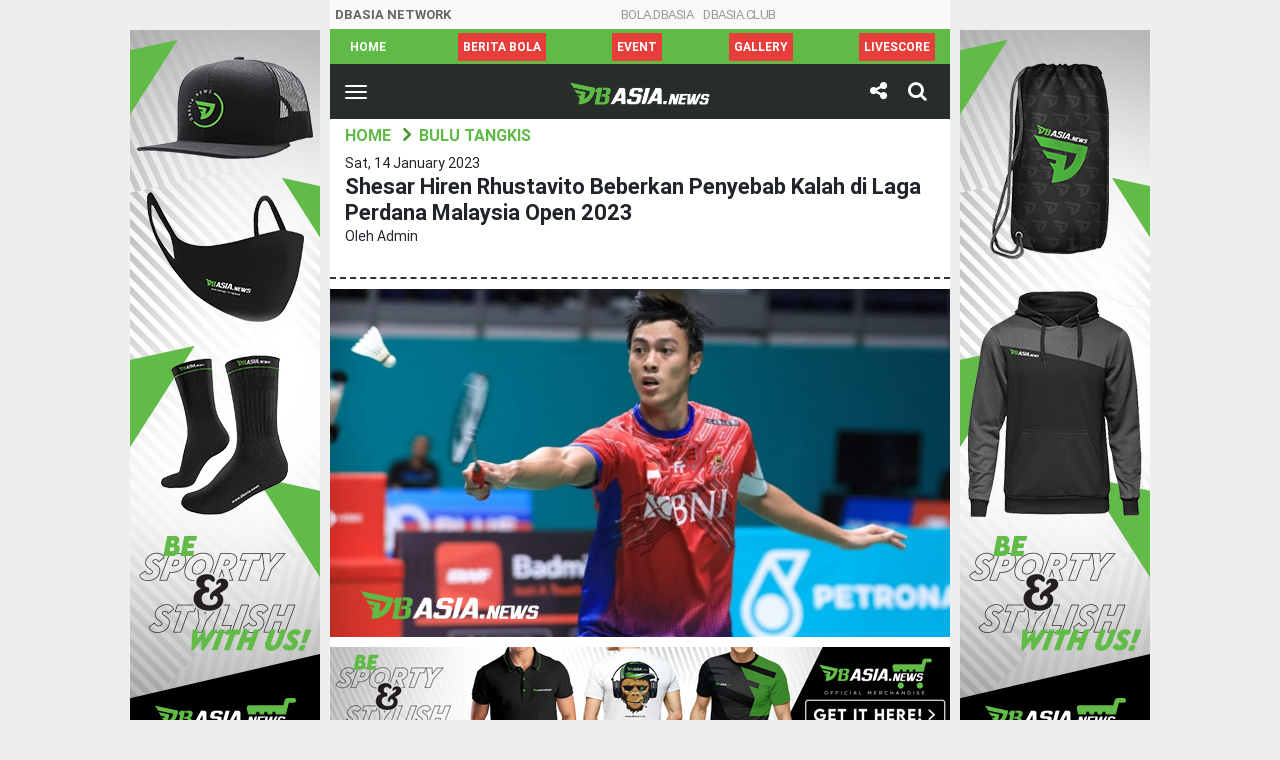

--- FILE ---
content_type: text/html; charset=UTF-8
request_url: https://id.dbasia.news/shesar-hiren-rhustavito-beberkan-penyebab-kalah-di-laga-perdana-malaysia-open-2023/
body_size: 9601
content:


<!DOCTYPE html>
<html lang="id-ID" prefix="og: http://ogp.me/ns# fb: http://ogp.me/ns/fb# article: http://ogp.me/ns/article#">

<head>
  <meta charset="utf-8">
  <meta http-equiv="X-UA-Compatible" content="IE=edge">
  <meta name="viewport" content="width=device-width, initial-scale=1.0">
  <meta name="description" content="Shesar Hiren Rhustavito Beberkan Penyebab Kalah di Laga Perdana Malaysia Open 2023" />
  <meta charset="utf-8">
  <meta http-equiv="X-UA-Compatible" content="IE=edge">
  <meta name="author" content="DBAsia News">
  <link rel="icon" href="https://id.dbasia.news/wp-content/themes/dbasia/images/favicon.png" />

  <link rel="canonical" href="https://id.dbasia.news/shesar-hiren-rhustavito-beberkan-penyebab-kalah-di-laga-perdana-malaysia-open-2023/">
  
    <title>DBAsia News | Shesar Hiren Rhustavito Beberkan Penyebab Kalah di Laga Perdana Malaysia Open 2023 - DBAsia News</title>
  
              <script type="text/javascript" id="dbasia-language-script">
                var error_str_obj = {
                    'required' : 'is required',
                    'mismatch' : 'does not match',
                    'validation' : 'is not valid'
                }
            </script>
            <meta name='robots' content='index, follow, max-image-preview:large, max-snippet:-1, max-video-preview:-1' />

	<!-- This site is optimized with the Yoast SEO plugin v18.0 - https://yoast.com/wordpress/plugins/seo/ -->
	<meta property="og:locale" content="en_US" />
	<meta property="og:type" content="article" />
	<meta property="og:title" content="Shesar Hiren Rhustavito Beberkan Penyebab Kalah di Laga Perdana Malaysia Open 2023 - DBAsia News" />
	<meta property="og:description" content="DBasia.news – Salah satu andalan tunggal putra Indonesia, Shesar Hiren Rhustavito harus pulang lebih awal usai kalah pada laga perdana Malaysia Open 2023 dari wakil Thailand, Kunlavut Vitidsarn. Dia pun membeberkan penyebab utama yang membuatnya menjadi tersingkir. Ya, salah satu tunggal putra Indonesia, Shesar Hiren Rhustavito gagal melangkah lebih jauh lantaran menelan kekalahan di 32 besar&nbsp; &hellip; Continue reading" />
	<meta property="og:url" content="https://id.dbasia.news/shesar-hiren-rhustavito-beberkan-penyebab-kalah-di-laga-perdana-malaysia-open-2023/" />
	<meta property="og:site_name" content="DBAsia News" />
	<meta property="article:published_time" content="2023-01-14T04:29:40+00:00" />
	<meta property="og:image" content="https://id.dbasia.news/wp-content/uploads/2023/01/10858-shesar-hiren-rhustavito.jpg" />
	<meta property="og:image:width" content="970" />
	<meta property="og:image:height" content="544" />
	<meta property="og:image:type" content="image/jpeg" />
	<meta name="twitter:card" content="summary_large_image" />
	<meta name="twitter:label1" content="Written by" />
	<meta name="twitter:data1" content="admin" />
	<meta name="twitter:label2" content="Est. reading time" />
	<meta name="twitter:data2" content="2 minutes" />
	<script type="application/ld+json" class="yoast-schema-graph">{"@context":"https://schema.org","@graph":[{"@type":"WebSite","@id":"https://id.dbasia.news/#website","url":"https://id.dbasia.news/","name":"DBAsia News","description":"Berita Olahraga Terupdate","potentialAction":[{"@type":"SearchAction","target":{"@type":"EntryPoint","urlTemplate":"https://id.dbasia.news/?s={search_term_string}"},"query-input":"required name=search_term_string"}],"inLanguage":"en-US"},{"@type":"ImageObject","@id":"https://id.dbasia.news/shesar-hiren-rhustavito-beberkan-penyebab-kalah-di-laga-perdana-malaysia-open-2023/#primaryimage","inLanguage":"en-US","url":"https://id.dbasia.news/wp-content/uploads/2023/01/10858-shesar-hiren-rhustavito.jpg","contentUrl":"https://id.dbasia.news/wp-content/uploads/2023/01/10858-shesar-hiren-rhustavito.jpg","width":970,"height":544},{"@type":"WebPage","@id":"https://id.dbasia.news/shesar-hiren-rhustavito-beberkan-penyebab-kalah-di-laga-perdana-malaysia-open-2023/#webpage","url":"https://id.dbasia.news/shesar-hiren-rhustavito-beberkan-penyebab-kalah-di-laga-perdana-malaysia-open-2023/","name":"Shesar Hiren Rhustavito Beberkan Penyebab Kalah di Laga Perdana Malaysia Open 2023 - DBAsia News","isPartOf":{"@id":"https://id.dbasia.news/#website"},"primaryImageOfPage":{"@id":"https://id.dbasia.news/shesar-hiren-rhustavito-beberkan-penyebab-kalah-di-laga-perdana-malaysia-open-2023/#primaryimage"},"datePublished":"2023-01-14T04:29:40+00:00","dateModified":"2023-01-14T04:29:40+00:00","author":{"@id":"https://id.dbasia.news/#/schema/person/7c57363369ccf5024878a01899857d97"},"breadcrumb":{"@id":"https://id.dbasia.news/shesar-hiren-rhustavito-beberkan-penyebab-kalah-di-laga-perdana-malaysia-open-2023/#breadcrumb"},"inLanguage":"en-US","potentialAction":[{"@type":"ReadAction","target":["https://id.dbasia.news/shesar-hiren-rhustavito-beberkan-penyebab-kalah-di-laga-perdana-malaysia-open-2023/"]}]},{"@type":"BreadcrumbList","@id":"https://id.dbasia.news/shesar-hiren-rhustavito-beberkan-penyebab-kalah-di-laga-perdana-malaysia-open-2023/#breadcrumb","itemListElement":[{"@type":"ListItem","position":1,"name":"Home","item":"https://id.dbasia.news/"},{"@type":"ListItem","position":2,"name":"News","item":"https://id.dbasia.news/news/"},{"@type":"ListItem","position":3,"name":"Shesar Hiren Rhustavito Beberkan Penyebab Kalah di Laga Perdana Malaysia Open 2023"}]},{"@type":"Person","@id":"https://id.dbasia.news/#/schema/person/7c57363369ccf5024878a01899857d97","name":"admin","image":{"@type":"ImageObject","@id":"https://id.dbasia.news/#personlogo","inLanguage":"en-US","url":"https://secure.gravatar.com/avatar/1155f01b39351bbeaeecf625b6330488?s=96&d=mm&r=g","contentUrl":"https://secure.gravatar.com/avatar/1155f01b39351bbeaeecf625b6330488?s=96&d=mm&r=g","caption":"admin"},"url":"https://id.dbasia.news/author/admin/"}]}</script>
	<!-- / Yoast SEO plugin. -->


<link rel='dns-prefetch' href='//platform-api.sharethis.com' />
<link rel='dns-prefetch' href='//s.w.org' />
<script type="text/javascript">
window._wpemojiSettings = {"baseUrl":"https:\/\/s.w.org\/images\/core\/emoji\/13.1.0\/72x72\/","ext":".png","svgUrl":"https:\/\/s.w.org\/images\/core\/emoji\/13.1.0\/svg\/","svgExt":".svg","source":{"concatemoji":"https:\/\/id.dbasia.news\/wp-includes\/js\/wp-emoji-release.min.js"}};
/*! This file is auto-generated */
!function(e,a,t){var n,r,o,i=a.createElement("canvas"),p=i.getContext&&i.getContext("2d");function s(e,t){var a=String.fromCharCode;p.clearRect(0,0,i.width,i.height),p.fillText(a.apply(this,e),0,0);e=i.toDataURL();return p.clearRect(0,0,i.width,i.height),p.fillText(a.apply(this,t),0,0),e===i.toDataURL()}function c(e){var t=a.createElement("script");t.src=e,t.defer=t.type="text/javascript",a.getElementsByTagName("head")[0].appendChild(t)}for(o=Array("flag","emoji"),t.supports={everything:!0,everythingExceptFlag:!0},r=0;r<o.length;r++)t.supports[o[r]]=function(e){if(!p||!p.fillText)return!1;switch(p.textBaseline="top",p.font="600 32px Arial",e){case"flag":return s([127987,65039,8205,9895,65039],[127987,65039,8203,9895,65039])?!1:!s([55356,56826,55356,56819],[55356,56826,8203,55356,56819])&&!s([55356,57332,56128,56423,56128,56418,56128,56421,56128,56430,56128,56423,56128,56447],[55356,57332,8203,56128,56423,8203,56128,56418,8203,56128,56421,8203,56128,56430,8203,56128,56423,8203,56128,56447]);case"emoji":return!s([10084,65039,8205,55357,56613],[10084,65039,8203,55357,56613])}return!1}(o[r]),t.supports.everything=t.supports.everything&&t.supports[o[r]],"flag"!==o[r]&&(t.supports.everythingExceptFlag=t.supports.everythingExceptFlag&&t.supports[o[r]]);t.supports.everythingExceptFlag=t.supports.everythingExceptFlag&&!t.supports.flag,t.DOMReady=!1,t.readyCallback=function(){t.DOMReady=!0},t.supports.everything||(n=function(){t.readyCallback()},a.addEventListener?(a.addEventListener("DOMContentLoaded",n,!1),e.addEventListener("load",n,!1)):(e.attachEvent("onload",n),a.attachEvent("onreadystatechange",function(){"complete"===a.readyState&&t.readyCallback()})),(n=t.source||{}).concatemoji?c(n.concatemoji):n.wpemoji&&n.twemoji&&(c(n.twemoji),c(n.wpemoji)))}(window,document,window._wpemojiSettings);
</script>
<style type="text/css">
img.wp-smiley,
img.emoji {
	display: inline !important;
	border: none !important;
	box-shadow: none !important;
	height: 1em !important;
	width: 1em !important;
	margin: 0 0.07em !important;
	vertical-align: -0.1em !important;
	background: none !important;
	padding: 0 !important;
}
</style>
	<link rel='stylesheet' id='wp-block-library-css'  href='https://id.dbasia.news/wp-includes/css/dist/block-library/style.min.css' type='text/css' media='all' />
<style id='global-styles-inline-css' type='text/css'>
body{--wp--preset--color--black: #000000;--wp--preset--color--cyan-bluish-gray: #abb8c3;--wp--preset--color--white: #ffffff;--wp--preset--color--pale-pink: #f78da7;--wp--preset--color--vivid-red: #cf2e2e;--wp--preset--color--luminous-vivid-orange: #ff6900;--wp--preset--color--luminous-vivid-amber: #fcb900;--wp--preset--color--light-green-cyan: #7bdcb5;--wp--preset--color--vivid-green-cyan: #00d084;--wp--preset--color--pale-cyan-blue: #8ed1fc;--wp--preset--color--vivid-cyan-blue: #0693e3;--wp--preset--color--vivid-purple: #9b51e0;--wp--preset--gradient--vivid-cyan-blue-to-vivid-purple: linear-gradient(135deg,rgba(6,147,227,1) 0%,rgb(155,81,224) 100%);--wp--preset--gradient--light-green-cyan-to-vivid-green-cyan: linear-gradient(135deg,rgb(122,220,180) 0%,rgb(0,208,130) 100%);--wp--preset--gradient--luminous-vivid-amber-to-luminous-vivid-orange: linear-gradient(135deg,rgba(252,185,0,1) 0%,rgba(255,105,0,1) 100%);--wp--preset--gradient--luminous-vivid-orange-to-vivid-red: linear-gradient(135deg,rgba(255,105,0,1) 0%,rgb(207,46,46) 100%);--wp--preset--gradient--very-light-gray-to-cyan-bluish-gray: linear-gradient(135deg,rgb(238,238,238) 0%,rgb(169,184,195) 100%);--wp--preset--gradient--cool-to-warm-spectrum: linear-gradient(135deg,rgb(74,234,220) 0%,rgb(151,120,209) 20%,rgb(207,42,186) 40%,rgb(238,44,130) 60%,rgb(251,105,98) 80%,rgb(254,248,76) 100%);--wp--preset--gradient--blush-light-purple: linear-gradient(135deg,rgb(255,206,236) 0%,rgb(152,150,240) 100%);--wp--preset--gradient--blush-bordeaux: linear-gradient(135deg,rgb(254,205,165) 0%,rgb(254,45,45) 50%,rgb(107,0,62) 100%);--wp--preset--gradient--luminous-dusk: linear-gradient(135deg,rgb(255,203,112) 0%,rgb(199,81,192) 50%,rgb(65,88,208) 100%);--wp--preset--gradient--pale-ocean: linear-gradient(135deg,rgb(255,245,203) 0%,rgb(182,227,212) 50%,rgb(51,167,181) 100%);--wp--preset--gradient--electric-grass: linear-gradient(135deg,rgb(202,248,128) 0%,rgb(113,206,126) 100%);--wp--preset--gradient--midnight: linear-gradient(135deg,rgb(2,3,129) 0%,rgb(40,116,252) 100%);--wp--preset--duotone--dark-grayscale: url('#wp-duotone-dark-grayscale');--wp--preset--duotone--grayscale: url('#wp-duotone-grayscale');--wp--preset--duotone--purple-yellow: url('#wp-duotone-purple-yellow');--wp--preset--duotone--blue-red: url('#wp-duotone-blue-red');--wp--preset--duotone--midnight: url('#wp-duotone-midnight');--wp--preset--duotone--magenta-yellow: url('#wp-duotone-magenta-yellow');--wp--preset--duotone--purple-green: url('#wp-duotone-purple-green');--wp--preset--duotone--blue-orange: url('#wp-duotone-blue-orange');--wp--preset--font-size--small: 13px;--wp--preset--font-size--medium: 20px;--wp--preset--font-size--large: 36px;--wp--preset--font-size--x-large: 42px;}.has-black-color{color: var(--wp--preset--color--black) !important;}.has-cyan-bluish-gray-color{color: var(--wp--preset--color--cyan-bluish-gray) !important;}.has-white-color{color: var(--wp--preset--color--white) !important;}.has-pale-pink-color{color: var(--wp--preset--color--pale-pink) !important;}.has-vivid-red-color{color: var(--wp--preset--color--vivid-red) !important;}.has-luminous-vivid-orange-color{color: var(--wp--preset--color--luminous-vivid-orange) !important;}.has-luminous-vivid-amber-color{color: var(--wp--preset--color--luminous-vivid-amber) !important;}.has-light-green-cyan-color{color: var(--wp--preset--color--light-green-cyan) !important;}.has-vivid-green-cyan-color{color: var(--wp--preset--color--vivid-green-cyan) !important;}.has-pale-cyan-blue-color{color: var(--wp--preset--color--pale-cyan-blue) !important;}.has-vivid-cyan-blue-color{color: var(--wp--preset--color--vivid-cyan-blue) !important;}.has-vivid-purple-color{color: var(--wp--preset--color--vivid-purple) !important;}.has-black-background-color{background-color: var(--wp--preset--color--black) !important;}.has-cyan-bluish-gray-background-color{background-color: var(--wp--preset--color--cyan-bluish-gray) !important;}.has-white-background-color{background-color: var(--wp--preset--color--white) !important;}.has-pale-pink-background-color{background-color: var(--wp--preset--color--pale-pink) !important;}.has-vivid-red-background-color{background-color: var(--wp--preset--color--vivid-red) !important;}.has-luminous-vivid-orange-background-color{background-color: var(--wp--preset--color--luminous-vivid-orange) !important;}.has-luminous-vivid-amber-background-color{background-color: var(--wp--preset--color--luminous-vivid-amber) !important;}.has-light-green-cyan-background-color{background-color: var(--wp--preset--color--light-green-cyan) !important;}.has-vivid-green-cyan-background-color{background-color: var(--wp--preset--color--vivid-green-cyan) !important;}.has-pale-cyan-blue-background-color{background-color: var(--wp--preset--color--pale-cyan-blue) !important;}.has-vivid-cyan-blue-background-color{background-color: var(--wp--preset--color--vivid-cyan-blue) !important;}.has-vivid-purple-background-color{background-color: var(--wp--preset--color--vivid-purple) !important;}.has-black-border-color{border-color: var(--wp--preset--color--black) !important;}.has-cyan-bluish-gray-border-color{border-color: var(--wp--preset--color--cyan-bluish-gray) !important;}.has-white-border-color{border-color: var(--wp--preset--color--white) !important;}.has-pale-pink-border-color{border-color: var(--wp--preset--color--pale-pink) !important;}.has-vivid-red-border-color{border-color: var(--wp--preset--color--vivid-red) !important;}.has-luminous-vivid-orange-border-color{border-color: var(--wp--preset--color--luminous-vivid-orange) !important;}.has-luminous-vivid-amber-border-color{border-color: var(--wp--preset--color--luminous-vivid-amber) !important;}.has-light-green-cyan-border-color{border-color: var(--wp--preset--color--light-green-cyan) !important;}.has-vivid-green-cyan-border-color{border-color: var(--wp--preset--color--vivid-green-cyan) !important;}.has-pale-cyan-blue-border-color{border-color: var(--wp--preset--color--pale-cyan-blue) !important;}.has-vivid-cyan-blue-border-color{border-color: var(--wp--preset--color--vivid-cyan-blue) !important;}.has-vivid-purple-border-color{border-color: var(--wp--preset--color--vivid-purple) !important;}.has-vivid-cyan-blue-to-vivid-purple-gradient-background{background: var(--wp--preset--gradient--vivid-cyan-blue-to-vivid-purple) !important;}.has-light-green-cyan-to-vivid-green-cyan-gradient-background{background: var(--wp--preset--gradient--light-green-cyan-to-vivid-green-cyan) !important;}.has-luminous-vivid-amber-to-luminous-vivid-orange-gradient-background{background: var(--wp--preset--gradient--luminous-vivid-amber-to-luminous-vivid-orange) !important;}.has-luminous-vivid-orange-to-vivid-red-gradient-background{background: var(--wp--preset--gradient--luminous-vivid-orange-to-vivid-red) !important;}.has-very-light-gray-to-cyan-bluish-gray-gradient-background{background: var(--wp--preset--gradient--very-light-gray-to-cyan-bluish-gray) !important;}.has-cool-to-warm-spectrum-gradient-background{background: var(--wp--preset--gradient--cool-to-warm-spectrum) !important;}.has-blush-light-purple-gradient-background{background: var(--wp--preset--gradient--blush-light-purple) !important;}.has-blush-bordeaux-gradient-background{background: var(--wp--preset--gradient--blush-bordeaux) !important;}.has-luminous-dusk-gradient-background{background: var(--wp--preset--gradient--luminous-dusk) !important;}.has-pale-ocean-gradient-background{background: var(--wp--preset--gradient--pale-ocean) !important;}.has-electric-grass-gradient-background{background: var(--wp--preset--gradient--electric-grass) !important;}.has-midnight-gradient-background{background: var(--wp--preset--gradient--midnight) !important;}.has-small-font-size{font-size: var(--wp--preset--font-size--small) !important;}.has-medium-font-size{font-size: var(--wp--preset--font-size--medium) !important;}.has-large-font-size{font-size: var(--wp--preset--font-size--large) !important;}.has-x-large-font-size{font-size: var(--wp--preset--font-size--x-large) !important;}
</style>
<link rel='stylesheet' id='bootstrap-css-css'  href='https://id.dbasia.news/wp-content/themes/dbasia/css/bootstrap.css' type='text/css' media='all' />
<link rel='stylesheet' id='slick-css-css'  href='https://id.dbasia.news/wp-content/themes/dbasia/css/slick.css' type='text/css' media='all' />
<link rel='stylesheet' id='dbasia-css-css'  href='https://id.dbasia.news/wp-content/themes/dbasia/css/style.css?v=0.0.2' type='text/css' media='all' />
<script type='text/javascript' id='iw-no-right-click-js-extra'>
/* <![CDATA[ */
var IwNRCargs = {"rightclick":"Y","draganddrop":"N"};
/* ]]> */
</script>
<script type='text/javascript' src='https://id.dbasia.news/wp-content/plugins/image-watermark/js/no-right-click.js' id='iw-no-right-click-js'></script>
<script type='text/javascript' src='//platform-api.sharethis.com/js/sharethis.js#property=5b3c09dc47b80c0011966413&#038;product=inline-reaction-buttons' id='sharethis-reaction-buttons-mu-js'></script>
<link rel="https://api.w.org/" href="https://id.dbasia.news/wp-json/" /><link rel="alternate" type="application/json" href="https://id.dbasia.news/wp-json/wp/v2/posts/57939" /><link rel="alternate" type="application/json+oembed" href="https://id.dbasia.news/wp-json/oembed/1.0/embed?url=https%3A%2F%2Fid.dbasia.news%2Fshesar-hiren-rhustavito-beberkan-penyebab-kalah-di-laga-perdana-malaysia-open-2023%2F" />
<link rel="alternate" type="text/xml+oembed" href="https://id.dbasia.news/wp-json/oembed/1.0/embed?url=https%3A%2F%2Fid.dbasia.news%2Fshesar-hiren-rhustavito-beberkan-penyebab-kalah-di-laga-perdana-malaysia-open-2023%2F&#038;format=xml" />
<link rel="amphtml" href="https://id.dbasia.news/shesar-hiren-rhustavito-beberkan-penyebab-kalah-di-laga-perdana-malaysia-open-2023/amp/">  
  <!-- Global site tag (gtag.js) - Google Analytics -->
  <script async src="https://www.googletagmanager.com/gtag/js?id=UA-122737510-1"></script>
  <script>
    window.dataLayer = window.dataLayer || [];
    function gtag(){dataLayer.push(arguments);}
    gtag('js', new Date());

    gtag('config', 'UA-122737510-1');
  </script>

</head>

<body>
    <section id="container-box">
      <div class="side-ads1">
        <a href="https://shop.dbasia.news/"><img src="https://id.dbasia.news/wp-content/uploads/2020/09/DBAsia_Banner-Web_Side-A.jpg" /></a>
      </div>
      <header >
  <!--         <a href="https://bola.dbasia.news/"><img src="https://id.dbasia.news/wp-content/uploads/2018/09/banner1.jpg" alt="DBAsia News" class="img-fluid" /></a> -->
      <div class="network-nav">
            <span class="network-txt"><b>DBASIA Network</b></span>
            <ul id="menu-dbasia-network" class="nav d-flex justify-content-center "><li  id="menu-item-35676" class="menu-item menu-item-type-custom menu-item-object-custom nav-item nav-item-35676"><a href="https://bola.dbasia.news/">BOLA.DBASIA</a></li>
<li  id="menu-item-36674" class="menu-item menu-item-type-custom menu-item-object-custom nav-item nav-item-36674"><a href="https://dbasia.club">DBAsia.CLUB</a></li>
</ul>          </div>
          <div class="header-nav">
              <div class="container">
                  <div class="nav-scroller py-1">
                      <nav id="menu-dbasia-scroller-menu" class="nav d-flex justify-content-between "><a class="p-2 menu-item menu-item-type-post_type menu-item-object-page menu-item-home" title="Home" href="https://id.dbasia.news/">Home</a><a class="p-2 nav-bg-red menu-item menu-item-type-custom menu-item-object-custom" title="Berita Bola" href="https://bola.dbasia.news/">Berita Bola</a><a class="p-2 nav-bg-red menu-item menu-item-type-taxonomy menu-item-object-category" title="Event" href="https://id.dbasia.news/category/event/">Event</a><a class="p-2 nav-bg-red menu-item menu-item-type-taxonomy menu-item-object-category" title="Gallery" href="https://id.dbasia.news/category/gallery/">Gallery</a><a class="p-2 nav-bg-red menu-item menu-item-type-custom menu-item-object-custom" title="LiveScore" href="https://www.dbscore.net">LiveScore</a></nav>                  </div>
              </div>
          </div>
          <nav class="navbar navbar-light bg-default">
              <div class="container-fluid">
                  <div class="navbar-logo text-center">
                      <button class="navbar-toggler collapsed" type="button" data-toggle="collapse" data-target="#navbar-list" aria-controls="navbarResponsive" aria-expanded="false" aria-label="Toggle navigation">
                          <span class="icon-bar top-bar"></span>
                          <span class="icon-bar middle-bar"></span>
                          <span class="icon-bar bottom-bar"></span>
                          <span class="sr-only">Toggle navigation</span>
                      </button>
                                              <a class="navbar-brand" href="https://id.dbasia.news/">
                          <img src="https://id.dbasia.news/wp-content/themes/dbasia/images/logo.png" alt="DBAsia Berita Olahraga Terbaru" />
                        </a>
                                            <div class="dropdown dropdown-share"><a class="btn dropdown-toggle" id="dropdownShare" data-toggle="dropdown" aria-haspopup="true" aria-expanded="false"><i class="fa fa-share-alt"></i></a><div class="dropdown-menu" aria-labelledby="dropdownShare"><div class="share-box"><ul class="list"><li><a href="https://www.facebook.com/sharer/sharer.php?u=https%3A%2F%2Fid.dbasia.news%2Fshesar-hiren-rhustavito-beberkan-penyebab-kalah-di-laga-perdana-malaysia-open-2023%2F" class="news-share-facebook"><i class="fa fa-facebook"></i></a></li><li><a href="https://twitter.com/intent/tweet?text=Shesar%20Hiren%20Rhustavito%20Beberkan%20Penyebab%20Kalah%20di%20Laga%20Perdana%20Malaysia%20Open%202023&amp;url=https%3A%2F%2Fid.dbasia.news%2Fshesar-hiren-rhustavito-beberkan-penyebab-kalah-di-laga-perdana-malaysia-open-2023%2F&amp;via=DBAsiaNews" class="news-share-twitter"><i class="fa fa-twitter"></i></a></li><li><a href="https://plus.google.com/share?url=https%3A%2F%2Fid.dbasia.news%2Fshesar-hiren-rhustavito-beberkan-penyebab-kalah-di-laga-perdana-malaysia-open-2023%2F" class="news-share-googleplus"><i class="fa fa-google-plus"></i></a></li><li><a href="whatsapp://send?text=Shesar%20Hiren%20Rhustavito%20Beberkan%20Penyebab%20Kalah%20di%20Laga%20Perdana%20Malaysia%20Open%202023 https%3A%2F%2Fid.dbasia.news%2Fshesar-hiren-rhustavito-beberkan-penyebab-kalah-di-laga-perdana-malaysia-open-2023%2F" class="news-share-whatsapp"><i class="fa fa-whatsapp"></i></a></li><li><a href="mailto:?subject=Shesar%20Hiren%20Rhustavito%20Beberkan%20Penyebab%20Kalah%20di%20Laga%20Perdana%20Malaysia%20Open%202023 – DBAsia&body=Check out this site https%3A%2F%2Fid.dbasia.news%2Fshesar-hiren-rhustavito-beberkan-penyebab-kalah-di-laga-perdana-malaysia-open-2023%2F" class="news-share-mail"><i class="fa fa-envelope"></i></a></li></ul></div></div></div>                      <div class="dropdown dropdown-search">
                          <a class="btn dropdown-toggle" id="dropdownSearch" data-toggle="dropdown" aria-haspopup="true" aria-expanded="false">
                              <i class="fa fa-search"></i>
                          </a>
                          <div class="dropdown-menu" aria-labelledby="dropdownSearch">
                            <form role="search" method="get" id="searchform" action="https://id.dbasia.news/" ><div class="input-group">
                              <input class="form-control" type="text" value="" placeholder="Masukkan Pencarian......" name="s" id="s" />
                              <div class="input-group-append"><button type="submit" id="searchsubmit" value="Search" class="btn btn-primary">Cari</button></div></div>
                                </form>                          </div>
                      </div>
                  </div>
                  <div class="collapse navbar-collapse" id="navbar-list">
                      <div class="navbar-top">
                          <div class="row">
                              <div class="col-12">
                                                                  <span class="img-box"><img src="https://id.dbasia.news/wp-content/themes/dbasia/images/user.png" alt="" /></span> <b>Halo <br/>Pembaca</b>
                                                              </div>
                          </div>
                      </div>
                      <ul id="menu-dbasia-menu" class="navbar-nav ml-auto "><li  id="menu-item-5115" class="menu-item menu-item-type-post_type menu-item-object-page menu-item-home nav-item nav-item-5115"><a href="https://id.dbasia.news/">Home</a></li>
<li  id="menu-item-10419" class="menu-item menu-item-type-taxonomy menu-item-object-category nav-item nav-item-10419"><a href="https://id.dbasia.news/category/basket/">Basket</a></li>
<li  id="menu-item-10424" class="menu-item menu-item-type-taxonomy menu-item-object-category menu-item-has-children dropdown nav-item nav-item-10424"><a href="https://id.dbasia.news/category/otomotif/" class="dropdown-toggle" data-toggle="dropdown" aria-haspopup="true" aria-expanded="false">Otomotif</a>
<ul class="dropdown-menu depth_0">
	<li  id="menu-item-10426" class="menu-item menu-item-type-taxonomy menu-item-object-category nav-item nav-item-10426"><a class="dropdown-item" href="https://id.dbasia.news/category/otomotif/motogp/">MotoGP</a></li>
	<li  id="menu-item-10425" class="menu-item menu-item-type-taxonomy menu-item-object-category nav-item nav-item-10425"><a class="dropdown-item" href="https://id.dbasia.news/category/otomotif/f1/">F1</a></li>
</ul>
</li>
<li  id="menu-item-10420" class="menu-item menu-item-type-taxonomy menu-item-object-category menu-item-has-children dropdown nav-item nav-item-10420"><a href="https://id.dbasia.news/category/beladiri/" class="dropdown-toggle" data-toggle="dropdown" aria-haspopup="true" aria-expanded="false">Beladiri</a>
<ul class="dropdown-menu depth_0">
	<li  id="menu-item-10421" class="menu-item menu-item-type-taxonomy menu-item-object-category nav-item nav-item-10421"><a class="dropdown-item" href="https://id.dbasia.news/category/beladiri/mma/">MMA</a></li>
	<li  id="menu-item-10422" class="menu-item menu-item-type-taxonomy menu-item-object-category nav-item nav-item-10422"><a class="dropdown-item" href="https://id.dbasia.news/category/beladiri/tinju/">Tinju</a></li>
</ul>
</li>
<li  id="menu-item-10427" class="menu-item menu-item-type-taxonomy menu-item-object-category nav-item nav-item-10427"><a href="https://id.dbasia.news/category/tenis/">Tenis</a></li>
<li  id="menu-item-10536" class="menu-item menu-item-type-taxonomy menu-item-object-category nav-item nav-item-10536"><a href="https://id.dbasia.news/category/berita-umum/">Berita Umum</a></li>
<li  id="menu-item-10423" class="menu-item menu-item-type-taxonomy menu-item-object-category nav-item nav-item-10423"><a href="https://id.dbasia.news/category/olahraga-lainnya/">Olahraga Lainnya</a></li>
</ul>                  </div>
              </div>
          </nav>
                      <div class="widget-box">
                          </div>
                  </header>
    
<section class="hfeed">
  
<article itemscope="itemscope" itemtype="http://schema.org/NewsArticle" role="article" id="post_57939" class="hentry">
  <meta itemscope itemprop="mainEntityOfPage" itemType="https://schema.org/WebPage" itemid="https://id.dbasia.news/shesar-hiren-rhustavito-beberkan-penyebab-kalah-di-laga-perdana-malaysia-open-2023/"/>
    <div class="breadcrumb-list" itemscope="" itemtype="http://schema.org/BreadcrumbList">
      <ul class="list">
          <li itemprop="itemListElement" itemscope="" itemtype="http://schema.org/ListItem">
            <a itemprop="item" href="https://id.dbasia.news/">
              <span itemprop="name">Home</span><meta itemprop="position" content="1">
            </a>
          </li>
          <li itemprop="itemListElement" itemscope="" itemtype="http://schema.org/ListItem">
            <a itemprop='item' href='https://id.dbasia.news/category/bulu-tangkis/'><span itemprop='name'>Bulu Tangkis</span><meta itemprop='position' content='2'></a>          </li>
      </ul>
  </div>
  <div class="news-header">
      <p itemprop="datePublished" class="updated">Sat, 14 January 2023</p>
      <h1 itemprop="headline" class="entry-title">Shesar Hiren Rhustavito Beberkan Penyebab Kalah di Laga Perdana Malaysia Open 2023</h1>
      <p itemprop="author" itemscope itemtype="https://schema.org/Person" class="author vcard">Oleh <span itemprop="name" class="fn n">  admin</span></p>
  </div>
  <div class="news-content">
    <div class="news-img" itemprop="image" itemscope itemtype="https://schema.org/ImageObject">
      <img width="970" height="544" src="https://id.dbasia.news/wp-content/uploads/2023/01/10858-shesar-hiren-rhustavito.jpg" class="attachment-full size-full wp-post-image" alt="" title="Shesar Hiren Rhustavito Beberkan Penyebab Kalah di Laga Perdana Malaysia Open 2023" srcset="https://id.dbasia.news/wp-content/uploads/2023/01/10858-shesar-hiren-rhustavito.jpg 970w, https://id.dbasia.news/wp-content/uploads/2023/01/10858-shesar-hiren-rhustavito-535x300.jpg 535w, https://id.dbasia.news/wp-content/uploads/2023/01/10858-shesar-hiren-rhustavito-768x431.jpg 768w" sizes="(max-width: 970px) 100vw, 970px" />      <meta itemprop="url" content="https://id.dbasia.news/wp-content/uploads/2023/01/10858-shesar-hiren-rhustavito.jpg">
      <meta itemprop="width" content="650">
      <meta itemprop="height" content="350">
          </div>
    <div class="desktop-ads1">
      <a href="https://shop.dbasia.news/"><img src="https://id.dbasia.news/wp-content/uploads/2020/09/DBAsia_Banner-Web_Article.jpg" /></a>
    </div>
    <div class="mobile-ads1">
      <a href="https://shop.dbasia.news/"><img src="https://id.dbasia.news/wp-content/uploads/2020/09/DBAsia_Banner-Mobile_Article.jpg" /></a>
    </div>
    <div class="news-desc entry-content" itemprop="text">
      <div style="margin-top: 0px; margin-bottom: 0px;" class="sharethis-inline-reaction-buttons" ></div>
<p><strong><a href="https://id.dbasia.news/">DBasia.news – </a></strong>Salah satu andalan tunggal putra Indonesia, Shesar Hiren Rhustavito harus pulang lebih awal usai kalah pada laga perdana Malaysia Open 2023 dari wakil Thailand, Kunlavut Vitidsarn. Dia pun membeberkan penyebab utama yang membuatnya menjadi tersingkir.</p>



<p>Ya, salah satu tunggal putra Indonesia, Shesar Hiren Rhustavito gagal melangkah lebih jauh lantaran menelan kekalahan di 32 besar Malaysia Open 2023 pada Rabu (11/1/2023) siang WIB. Berlaga di Axiata Arena, Kuala Lumpur, Malaysia, Vito -sapaan akrab Shesar Hiren- tumbang lewat rubber gim dengan skor 23-21, 19-21, dan 22-24 dari wakil Thailand.</p>



<p>Sepanjang laga, kedua pemain saling berbalas poin. Skor ketat pun terus tersaji dalam laga yang berlangsung 1 jam 16 menit itu.</p>



<p>Namun sayang, Vito selalu kecolongan dan melakukan kesalahan sendiri saat poin-poin kritis. Dia berkata, itu akibat sulitnya mengontrol angin yang kencang selama laga berlangsung.</p>



<p>&#8220;Sayang juga, saya gagal menang. Tadi memang pertandingan yang seru dan ketat di tengah hembusan angin di lapangan yang harus dikontrol dengan baik. Tadi di poin-poin kritis, saya malah gagal memukul juga karena tidak pas saat memukul karena gagal mengontrol angin,&#8221; aku Vito pasca laga dikutip dari rilis PBSI.</p>



<p>Vito mengatakan, di saat-saat tertentu, dia panik dan kehilangan fokus apalagi saat lawan mendapatkan momentum. Ditambah lagi, jarak poin di antara mereka tidak pernah jauh.</p>



<p>Dari sini, Vito mendapat pelajaran bagaimana pola permainan yang cocok di tengah hembusan angin yang kencang. Dia pun berharap bisa lebih baik di turnamen-turnamen berikutnya.</p>



<p>&#8220;Dari kekalahan ini, sebagai pelajaran ke depan, kalau mau memenangi pertandingan di lapangan yang berangin, skornya tidak boleh mepet-mepet lagi. Pokoknya harus unggul jauh biar ketika lawan mengejar, saya tidak panik atau kehilangan fokus,&#8221; tambah Vito.</p>



<p>Laga Vito merupakan pembuka bagi wakil Indonesia di babak 32 besar hari ini. Sayangnya, nasib buruk juga dialami kompatriotnya dari ganda campuran Zachariah Josiahno Sumanti/Hediana Julimarbela yang main setelahnya.</p>



<p>Zacha/Bela juga tersingkir lebih awal karena dikalahkan pasangan Jepang Yuki Kaneko/Misaki Matsutomo. Bermain dua gim dalam 35 menit, mereka kalah 17-21 dan 18-21.</p>
            <div class="social-list"><ul class="list"><li><a href="https://www.facebook.com/sharer/sharer.php?u=https%3A%2F%2Fid.dbasia.news%2Fshesar-hiren-rhustavito-beberkan-penyebab-kalah-di-laga-perdana-malaysia-open-2023%2F" class="news-share-facebook"><i class="fa fa-facebook"></i></a></li><li><a href="https://twitter.com/intent/tweet?text=Shesar%20Hiren%20Rhustavito%20Beberkan%20Penyebab%20Kalah%20di%20Laga%20Perdana%20Malaysia%20Open%202023&amp;url=https%3A%2F%2Fid.dbasia.news%2Fshesar-hiren-rhustavito-beberkan-penyebab-kalah-di-laga-perdana-malaysia-open-2023%2F&amp;via=DBAsiaNews" class="news-share-twitter"><i class="fa fa-twitter"></i></a></li><li><a href="https://plus.google.com/share?url=https%3A%2F%2Fid.dbasia.news%2Fshesar-hiren-rhustavito-beberkan-penyebab-kalah-di-laga-perdana-malaysia-open-2023%2F" class="news-share-googleplus"><i class="fa fa-google-plus"></i></a></li><li><a href="whatsapp://send?text=Shesar%20Hiren%20Rhustavito%20Beberkan%20Penyebab%20Kalah%20di%20Laga%20Perdana%20Malaysia%20Open%202023 https%3A%2F%2Fid.dbasia.news%2Fshesar-hiren-rhustavito-beberkan-penyebab-kalah-di-laga-perdana-malaysia-open-2023%2F" class="news-share-whatsapp"><i class="fa fa-whatsapp"></i></a></li><li><a href="mailto:?subject=Shesar%20Hiren%20Rhustavito%20Beberkan%20Penyebab%20Kalah%20di%20Laga%20Perdana%20Malaysia%20Open%202023 – DBAsia&body=Check out this site https%3A%2F%2Fid.dbasia.news%2Fshesar-hiren-rhustavito-beberkan-penyebab-kalah-di-laga-perdana-malaysia-open-2023%2F" class="news-share-mail"><i class="fa fa-envelope"></i></a></li><li><a href="https://www.youtube.com/channel/UCCv6FM9CZwwnnqptyHm47YA" class="news-share-googleplus"><i class="fa fa-youtube-play"></i></i></a></li></ul></div>      
    <div class="news-list">
        <label>Lihat Juga</label>
        <ul class="news-box">
        
            <li>
                <a href="https://id.dbasia.news/fajar-rian-buru-juara-asia-dan-dunia-usai-sukses-di-all-england/">
                    <div class="news-img">
                        <img width="533" height="300" src="https://id.dbasia.news/wp-content/uploads/2023/03/fajar-alfianmuhammad-rian-ardianto_169-533x300.jpeg" class="attachment-medium size-medium wp-post-image" alt="" loading="lazy" srcset="https://id.dbasia.news/wp-content/uploads/2023/03/fajar-alfianmuhammad-rian-ardianto_169-533x300.jpeg 533w, https://id.dbasia.news/wp-content/uploads/2023/03/fajar-alfianmuhammad-rian-ardianto_169.jpeg 650w" sizes="(max-width: 533px) 100vw, 533px" />                    </div>
                    <div class="news-desc">
                        <h2>Fajar/Rian Buru Juara Asia dan Dunia Usai Sukses di All England</h2>
                    </div>
                </a>
            </li>
            
        
            <li>
                <a href="https://id.dbasia.news/gagal-ke-16-besar-all-england-2023-jonatan-christie-beberkan-penyebabnya/">
                    <div class="news-img">
                        <img width="450" height="300" src="https://id.dbasia.news/wp-content/uploads/2023/03/ahaquxu9grxlhdh4rat4_12759-450x300.jpg" class="attachment-medium size-medium wp-post-image" alt="" loading="lazy" srcset="https://id.dbasia.news/wp-content/uploads/2023/03/ahaquxu9grxlhdh4rat4_12759-450x300.jpg 450w, https://id.dbasia.news/wp-content/uploads/2023/03/ahaquxu9grxlhdh4rat4_12759.jpg 500w" sizes="(max-width: 450px) 100vw, 450px" />                    </div>
                    <div class="news-desc">
                        <h2>Gagal ke 16 Besar All England 2023, Jonatan Christie Beberkan Penyebabnya</h2>
                    </div>
                </a>
            </li>
            
        
            <li>
                <a href="https://id.dbasia.news/ingin-buat-indra-widjaya-terkesan-gregoria-mariska-tunjung-berambisi-bersinar-selama-tur-eropa/">
                    <div class="news-img">
                        <img width="450" height="300" src="https://id.dbasia.news/wp-content/uploads/2023/03/ingin-buat-indra-widjaya-terkesan-gregoria-mariska-tunjung-bertekad-bersinar-selama-tur-eropa-WFIZBcrDRL-450x300.jpg" class="attachment-medium size-medium wp-post-image" alt="" loading="lazy" srcset="https://id.dbasia.news/wp-content/uploads/2023/03/ingin-buat-indra-widjaya-terkesan-gregoria-mariska-tunjung-bertekad-bersinar-selama-tur-eropa-WFIZBcrDRL-450x300.jpg 450w, https://id.dbasia.news/wp-content/uploads/2023/03/ingin-buat-indra-widjaya-terkesan-gregoria-mariska-tunjung-bertekad-bersinar-selama-tur-eropa-WFIZBcrDRL-768x512.jpg 768w, https://id.dbasia.news/wp-content/uploads/2023/03/ingin-buat-indra-widjaya-terkesan-gregoria-mariska-tunjung-bertekad-bersinar-selama-tur-eropa-WFIZBcrDRL.jpg 900w" sizes="(max-width: 450px) 100vw, 450px" />                    </div>
                    <div class="news-desc">
                        <h2>Ingin Buat Indra Widjaya Terkesan, Gregoria Mariska Tunjung Berambisi Bersinar Selama Tur Eropa</h2>
                    </div>
                </a>
            </li>
            
        
            <li>
                <a href="https://id.dbasia.news/mohammad-ahsan-hendra-beberkan-target-besar-yang-ingin-diraih-di-2023/">
                    <div class="news-img">
                        <img width="533" height="300" src="https://id.dbasia.news/wp-content/uploads/2023/03/202303061343-main.cropped_1678085019-533x300.jpg" class="attachment-medium size-medium wp-post-image" alt="" loading="lazy" srcset="https://id.dbasia.news/wp-content/uploads/2023/03/202303061343-main.cropped_1678085019-533x300.jpg 533w, https://id.dbasia.news/wp-content/uploads/2023/03/202303061343-main.cropped_1678085019-1110x624.jpg 1110w, https://id.dbasia.news/wp-content/uploads/2023/03/202303061343-main.cropped_1678085019-768x432.jpg 768w, https://id.dbasia.news/wp-content/uploads/2023/03/202303061343-main.cropped_1678085019.jpg 1200w" sizes="(max-width: 533px) 100vw, 533px" />                    </div>
                    <div class="news-desc">
                        <h2>Mohammad Ahsan/Hendra Beberkan Target Besar yang Ingin Diraih di 2023</h2>
                    </div>
                </a>
            </li>
            
        
            <li>
                <a href="https://id.dbasia.news/dua-wakil-indonesia-siap-manyabet-gelar-sektor-ganda-campuran-di-yonex-german-open-2023/">
                    <div class="news-img">
                        <img width="480" height="300" src="https://id.dbasia.news/wp-content/uploads/2023/03/praveen-jordan-dan-melati-daeva-oktavianti-badmintonindonesia-org-480x300.jpg" class="attachment-medium size-medium wp-post-image" alt="" loading="lazy" srcset="https://id.dbasia.news/wp-content/uploads/2023/03/praveen-jordan-dan-melati-daeva-oktavianti-badmintonindonesia-org-480x300.jpg 480w, https://id.dbasia.news/wp-content/uploads/2023/03/praveen-jordan-dan-melati-daeva-oktavianti-badmintonindonesia-org-768x480.jpg 768w, https://id.dbasia.news/wp-content/uploads/2023/03/praveen-jordan-dan-melati-daeva-oktavianti-badmintonindonesia-org.jpg 800w" sizes="(max-width: 480px) 100vw, 480px" />                    </div>
                    <div class="news-desc">
                        <h2>Dua Wakil Indonesia Siap Manyabet Gelar Sektor Ganda Campuran di Yonex German Open 2023</h2>
                    </div>
                </a>
            </li>
            
                </ul>
    </div>

        </div>
    <div class="news-tags">
      <h6>Topik:</h6>
      <span class="label label-default"><a href="https://id.dbasia.news/tag/shesar-hiren-rhustavito-beberkan-penyebab-kalah-di-laga-perdana-malaysia-open-2023/">Shesar Hiren Rhustavito Beberkan Penyebab Kalah di Laga Perdana Malaysia Open 2023</a></span>    </div>
    <div class="mobile-ads2">
      <a href="https://shop.dbasia.news/"><img src="https://id.dbasia.news/wp-content/uploads/2020/09/DBAsia_Banner-Mobile_Footer.jpg" /></a>
    </div>
    <div class="news-social-media">
      <h4>Bagaimana reaksi Anda tentang artikel ini?</h4>
      <div class="sharethis-inline-reaction-buttons"></div>    </div>
  </div>
  <span style="border: 0; width: 1px; height: 1px; margin: -1px; overflow: hidden; padding: 0; position: absolute;" itemprop="publisher" itemscope="" itemtype="https://schema.org/Organization">
    <span style="display: none;" itemprop="logo" itemscope="" itemtype="https://schema.org/ImageObject">
      <meta itemprop="url" content="https://id.dbasia.news/wp-content/themes/dbasia/images/logo.png">
    </span>
    <meta itemprop="name" content="DBAsia">
  </span>
</article>
</section>


        <footer >
            <div class="container-fluid">
                <div class="network-nav">
                    <span class="network-txt"><b>DBASIA Network</b></span>
                    <ul id="menu-dbasia-network-1" class="nav d-flex justify-content-center "><li  class="menu-item menu-item-type-custom menu-item-object-custom nav-item nav-item-35676"><a href="https://bola.dbasia.news/">BOLA.DBASIA</a></li>
<li  class="menu-item menu-item-type-custom menu-item-object-custom nav-item nav-item-36674"><a href="https://dbasia.club">DBAsia.CLUB</a></li>
</ul>                </div>
                <div class="footer-nav text-center">
                    <p>Copyright &copy; 2026 | DBAsia News All Rights Reserved</p>
                </div>
            </div>
        </footer>
        <div class="side-ads2">
            <a href="https://shop.dbasia.news/"><img src="https://id.dbasia.news/wp-content/uploads/2020/09/DBAsia_Banner-Web_Side-B.jpg" /></a>
        </div>
    </section>

<script type='text/javascript' src='https://id.dbasia.news/wp-content/themes/dbasia/js/jquery.min.js' id='jquery-js'></script>
<script type='text/javascript' src='https://id.dbasia.news/wp-content/themes/dbasia/js/jquery.mousewheel.js' id='jquery-mousewheel-js'></script>
<script type='text/javascript' src='https://id.dbasia.news/wp-content/themes/dbasia/js/bootstrap.min.js' id='bootstrap-js-js'></script>
<script type='text/javascript' src='https://id.dbasia.news/wp-content/themes/dbasia/js/popper.min.js' id='popper-js-js'></script>
<script type='text/javascript' src='https://id.dbasia.news/wp-content/themes/dbasia/js/lazyload.js' id='lazyload-js'></script>
<script type='text/javascript' src='https://id.dbasia.news/wp-content/themes/dbasia/js/slick.min.js' id='slick-js'></script>
<script type='text/javascript' src='https://id.dbasia.news/wp-content/themes/dbasia/js/script.js' id='dbasia-js-js'></script>
<script type='text/javascript' src='https://id.dbasia.news/wp-includes/js/comment-reply.min.js' id='comment-reply-js'></script>

<script type="application/ld+json">{"@context":"http://schema.org","@graph":[{"@type":"Organization","name":"DBAsia News | Berita Olahraga Terupdate","url":"https://id.dbasia.news/","logo":"https://id.dbasia.news/wp-content/themes/dbasia/images/logo.png","description": "DBAsia News berita harian olahraga aktual terkini dengan informasi terbaru seputar basket, tennis, otomotif, beladiri, sepak bola Indonesia dan lainnya yang diulas lengkap.","contactPoint" : [{"@type" : "ContactPoint","telephone" : "","contactType" : "customer service", "availableLanguage" : [ "Indonesian" ] }],"sameAs":["","","",""]},{"@type":"WebSite","url":"https://id.dbasia.news/?s=","name":"DBAsia News | Berita Olahraga Terupdate","alternateName":"DBAsia Berita Olah Raga Terbaru","potentialAction":{"@type":"SearchAction","target":"https://id.dbasia.news/?s={search_term_string}","query-input":"required name=search_term_string"}}]}</script>

</body>

</html>

